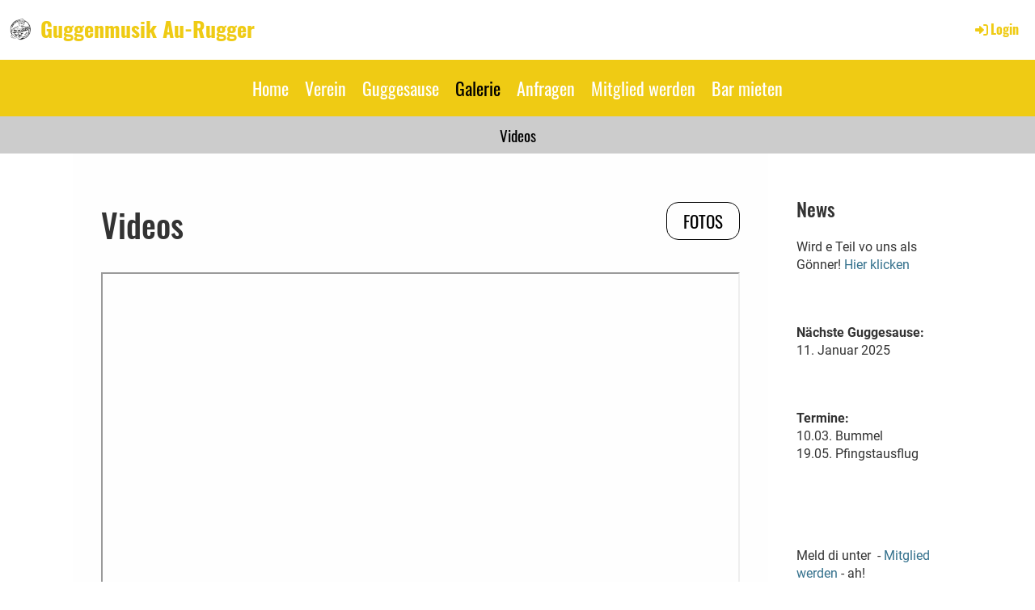

--- FILE ---
content_type: text/html;charset=UTF-8
request_url: https://au-rugger.ch/clubdesk/www/au-rugger?p=1000034
body_size: 4670
content:
<!DOCTYPE html>
<html lang="de">
<head>
<base href="/clubdesk/w_au-rugger/"/>


    <meta http-equiv="content-type" content="text/html; charset=UTF-8">
    <meta name="viewport" content="width=device-width, initial-scale=1">

    <title>Videos - Galerie - Guggenmusik Au-Rugger</title>
    <link rel="icon" type="image/svg+xml" href="v_4.5.13//admin/clubdesk-favicon.svg">
<link rel="stylesheet" type="text/css" media="all" href="v_4.5.13/shared/css/normalize.css"/>
<link rel="stylesheet" type="text/css" media="all" href="v_4.5.13/shared/css/layout.css"/>
<link rel="stylesheet" type="text/css" media="all" href="v_4.5.13/shared/css/tinyMceContent.css"/>
<link rel="stylesheet" type="text/css" media="all" href="v_4.5.13/webpage/css/admin.css"/>
<link rel="stylesheet" type="text/css" media="all" href="/clubdesk/webpage/fontawesome_6_1_1/css/all.min.css"/>
<link rel="stylesheet" type="text/css" media="all" href="/clubdesk/webpage/lightbox/featherlight-1.7.13.min.css"/>
<link rel="stylesheet" type="text/css" media="all" href="/clubdesk/webpage/aos/aos-2.3.2.css"/>
<link rel="stylesheet" type="text/css" media="all" href="/clubdesk/webpage/owl/css/owl.carousel-2.3.4.min.css"/>
<link rel="stylesheet" type="text/css" media="all" href="/clubdesk/webpage/owl/css/owl.theme.default-2.3.4.min.css"/>
<link rel="stylesheet" type="text/css" media="all" href="/clubdesk/webpage/owl/css/animate-1.0.css"/>
<link rel="stylesheet" type="text/css" media="all" href="v_4.5.13/content.css?v=1585425935813"/>
<link rel="stylesheet" type="text/css" media="all" href="v_4.5.13/shared/css/altcha-cd.css"/>
<script type="text/javascript" src="v_4.5.13/webpage/jquery_3_6_0/jquery-3.6.0.min.js"></script><script async defer src="v_4.5.13/shared/scripts/altcha_2_0_1/altcha.i18n.js" type="module"></script>
    <link rel="stylesheet" href="/clubdesk/webpage/cookieconsent/cookieconsent-3.1.1.min.css">
<link rel="stylesheet" href="genwwwfiles/page.css?v=1585425935813">

<link rel="stylesheet" href="wwwfiles/custom.css?v=" />


</head>
<body class="cd-header-empty">


<header class="header-wrapper">
    <div class="cd-header  cd-light"><span class='cd-backgroundPane' style='display: block; position: absolute; overflow: hidden;top: 0px;left: 0px;bottom: 0px;right: 0px;background-color: rgba(255,211,55,1);'>
</span>
</div>
</header>

<nav class="cd-navigation-bar-container" id="cd-navigation-element">
    <a href="javascript:void(0);" onclick="if (!window.location.hash) { window.location.href='/clubdesk/www/au-rugger?p=1000034#cd-page-content'; const target = document.getElementById('cd-page-content'); let nav = document.getElementById('cd-navigation-element'); const y = target.getBoundingClientRect().top + window.scrollY - nav.offsetHeight; window.scrollTo({ top: y, behavior: 'auto' }); } else { window.location.href=window.location.href; }"onkeyup="if(event.key === 'Enter') { event.preventDefault(); this.click(); }" class="cd-skip-link" tabindex="0">Direkt zum Hauptinhalt springen</a>

    <div class="navigation-bar">
        <div class="cd-navigation-bar-content">
            <div class="cd-club-logo-and-name">
<a class="cd-club-logo-link" href="/home"><img class="cd-club-logo" src="fileservlet?type&#61;image&amp;id&#61;1000194&amp;s&#61;djEtOB9PyJxq9U2LDYdzfwQsBslqB0Czn8SEf0XzyVStwrY&#61;&amp;imageFormat&#61;_512x512" alt="Logo der Webseite"></a>
<a class="cd-club-name" href="/home">Guggenmusik Au-Rugger</a>
</div>

            <span class="cd-filler"></span>
            <div class="cd-login-link-desktop">
    <a class="cd-link-login" href="/clubdesk/www/au-rugger?action=login&p=1000034"><i style="padding: 3px;" class="fas fa-sign-in-alt"></i>Login</a>
</div>
        </div>
    </div>

    <div class="menu-bar cd-hide-small">
        <div class="menu-bar-content">
        <nav class="cd-menubar cd-menu">
    <div class="cd-menu-level-1">
        <ul>
                <li>
                    <a href="/home"  data-id="_0" data-parent-id="" class="cd-menu-item  ">
                        Home
                    </a>
                </li>
                <li>
                    <a href="/verein"  data-id="_1" data-parent-id="" class="cd-menu-item  ">
                        Verein
                    </a>
                </li>
                <li>
                    <a href="/guggesause"  data-id="_2" data-parent-id="" class="cd-menu-item  ">
                        Guggesause
                    </a>
                </li>
                <li>
                    <a href="/galerie"  data-id="_3" data-parent-id="" class="cd-menu-item  cd-menu-selected">
                        Galerie
                    </a>
                </li>
                <li>
                    <a href="/anfragen"  data-id="_4" data-parent-id="" class="cd-menu-item  ">
                        Anfragen
                    </a>
                </li>
                <li>
                    <a href="/mitglied_werden"  data-id="_5" data-parent-id="" class="cd-menu-item  ">
                        Mitglied werden
                    </a>
                </li>
                <li>
                    <a href="/bar_mieten"  data-id="_6" data-parent-id="" class="cd-menu-item  ">
                        Bar mieten
                    </a>
                </li>
        </ul>
    </div>

    <div class="cd-menu-level-2">
        <ul>
                <li>
                    <a href="/galerie/videos"  data-id="_3_0" data-parent-id="_3" class="cd-menu-item cd-menu-active cd-menu-selected">
                        Videos
                    </a>
                </li>
        </ul>
    </div>

</nav>
        </div>
    </div>

    <div class="menu-bar-fixed cd-hide-small">
        <div class="menu-bar-content scroll-offset-desktop" id="cd-navigation-element">
        <nav class="cd-menubar cd-menu">
    <div class="cd-menu-level-1">
        <ul>
                <li>
                    <a href="/home"  data-id="_0" data-parent-id="" class="cd-menu-item  ">
                        Home
                    </a>
                </li>
                <li>
                    <a href="/verein"  data-id="_1" data-parent-id="" class="cd-menu-item  ">
                        Verein
                    </a>
                </li>
                <li>
                    <a href="/guggesause"  data-id="_2" data-parent-id="" class="cd-menu-item  ">
                        Guggesause
                    </a>
                </li>
                <li>
                    <a href="/galerie"  data-id="_3" data-parent-id="" class="cd-menu-item  cd-menu-selected">
                        Galerie
                    </a>
                </li>
                <li>
                    <a href="/anfragen"  data-id="_4" data-parent-id="" class="cd-menu-item  ">
                        Anfragen
                    </a>
                </li>
                <li>
                    <a href="/mitglied_werden"  data-id="_5" data-parent-id="" class="cd-menu-item  ">
                        Mitglied werden
                    </a>
                </li>
                <li>
                    <a href="/bar_mieten"  data-id="_6" data-parent-id="" class="cd-menu-item  ">
                        Bar mieten
                    </a>
                </li>
        </ul>
    </div>

    <div class="cd-menu-level-2">
        <ul>
                <li>
                    <a href="/galerie/videos"  data-id="_3_0" data-parent-id="_3" class="cd-menu-item cd-menu-active cd-menu-selected">
                        Videos
                    </a>
                </li>
        </ul>
    </div>

</nav>
        </div>
    </div>

    <div class="mobile-menu-bar cd-hide-large">
        <div class="cd-mobile-menu-bar-content scroll-offset-mobile">
    <div class="mobile-menu">
        
<div tabindex="0" class="cd-mobile-menu-button" onclick="toggleMobileMenu(event)"
     onkeyup="if(event.key === 'Enter') { event.preventDefault(); this.click(event); }">
    <div class="menu-label">Menü</div>
    <div class="nav-icon">
        <span></span>
        <span></span>
        <span></span>
    </div>
    
</div>
    </div>

    <div class="filler"></div>

</div>


    </div>

    <div class="mobile-menu-bar-fixed cd-hide-large scroll-offset-mobile">
        <div class="cd-mobile-menu-bar-content scroll-offset-mobile">
    <div class="mobile-menu">
        
<div tabindex="0" class="cd-mobile-menu-button" onclick="toggleMobileMenu(event)"
     onkeyup="if(event.key === 'Enter') { event.preventDefault(); this.click(event); }">
    <div class="menu-label">Menü</div>
    <div class="nav-icon">
        <span></span>
        <span></span>
        <span></span>
    </div>
    
</div>
    </div>

    <div class="filler"></div>

</div>


        <div class="cd-mobile-menu cd-menu">
    <div class="cd-mobile-menu-background"></div>
    <div class="cd-mobile-menu-level-1">
        <ul>
            <li>
                <a href="/home"  data-id="_0" data-parent-id="" class="cd-menu-item   ">
                    Home
                </a>
            </li>
            <li>
                <a href="/verein"  data-id="_1" data-parent-id="" class="cd-menu-item   cd-menu-expand">
                    Verein
                        <i class="fas fa-chevron-down cd-menu-expander"></i>
                </a>
                    <div class="cd-mobile-menu-level-2">
                        <ul>
                            <li>
                                <a href="/verein"  class="cd-menu-item ">
                                    Verein
                                </a>
                            </li>
                            <li>
                                <a href="/verein/vorstand"  data-id="_1_0" data-parent-id="_1" class="cd-menu-item   ">
                                    Vorstand
                                </a>
                                <div class="cd-mobile-menu-level-3">
                                    <ul>
                                        <li>
                                            <a href="/verein/vorstand"  class="cd-menu-item ">
                                                Vorstand
                                            </a>
                                        </li>
                                    </ul>
                                </div>
                            </li>
                            <li>
                                <a href="/verein/aktivmitglieder"  data-id="_1_1" data-parent-id="_1" class="cd-menu-item   ">
                                    Aktivmitglieder
                                </a>
                                <div class="cd-mobile-menu-level-3">
                                    <ul>
                                        <li>
                                            <a href="/verein/aktivmitglieder"  class="cd-menu-item ">
                                                Aktivmitglieder
                                            </a>
                                        </li>
                                    </ul>
                                </div>
                            </li>
                            <li>
                                <a href="/verein/ehrenmitglieder"  data-id="_1_2" data-parent-id="_1" class="cd-menu-item   ">
                                    Ehrenmitglieder
                                </a>
                                <div class="cd-mobile-menu-level-3">
                                    <ul>
                                        <li>
                                            <a href="/verein/ehrenmitglieder"  class="cd-menu-item ">
                                                Ehrenmitglieder
                                            </a>
                                        </li>
                                    </ul>
                                </div>
                            </li>
                            <li>
                                <a href="/verein/guggesause_ok"  data-id="_1_3" data-parent-id="_1" class="cd-menu-item   ">
                                    Guggesause OK
                                </a>
                                <div class="cd-mobile-menu-level-3">
                                    <ul>
                                        <li>
                                            <a href="/verein/guggesause_ok"  class="cd-menu-item ">
                                                Guggesause OK
                                            </a>
                                        </li>
                                    </ul>
                                </div>
                            </li>
                        </ul>
                    </div>
            </li>
            <li>
                <a href="/guggesause"  data-id="_2" data-parent-id="" class="cd-menu-item   ">
                    Guggesause
                </a>
            </li>
            <li>
                <a href="/galerie"  data-id="_3" data-parent-id="" class="cd-menu-item  cd-menu-selected cd-menu-expand">
                    Galerie
                        <i class="fas fa-chevron-down cd-menu-expander"></i>
                </a>
                    <div class="cd-mobile-menu-level-2">
                        <ul>
                            <li>
                                <a href="/galerie"  class="cd-menu-item ">
                                    Galerie
                                </a>
                            </li>
                            <li>
                                <a href="/galerie/videos"  data-id="_3_0" data-parent-id="_3" class="cd-menu-item cd-menu-active cd-menu-selected ">
                                    Videos
                                </a>
                                <div class="cd-mobile-menu-level-3">
                                    <ul>
                                        <li>
                                            <a href="/galerie/videos"  class="cd-menu-item cd-menu-active">
                                                Videos
                                            </a>
                                        </li>
                                    </ul>
                                </div>
                            </li>
                        </ul>
                    </div>
            </li>
            <li>
                <a href="/anfragen"  data-id="_4" data-parent-id="" class="cd-menu-item   ">
                    Anfragen
                </a>
            </li>
            <li>
                <a href="/mitglied_werden"  data-id="_5" data-parent-id="" class="cd-menu-item   ">
                    Mitglied werden
                </a>
            </li>
            <li>
                <a href="/bar_mieten"  data-id="_6" data-parent-id="" class="cd-menu-item   ">
                    Bar mieten
                </a>
            </li>
        </ul>
    </div>
</div>
    </div>
</nav>

<div class="main cd-light">

        <div tabindex="0" class="cd-totop-button" onclick="topFunction()"
         onkeyup="if(event.key === 'Enter') { topFunction(); }">
        <i class="fas fa-chevron-up"></i>
    </div>



<div class="columns-wrapper">
    <div class="columns-margins"></div>
    <div class="columns">
        <main class="content-wrapper" tabindex="-1" id="cd-page-content" >
            <div class="cd-content "><div aria-labelledby="block_1000250_title" id='section_1000074' class='cd-section cd-light' debug-label='1000074' style=''>
<span class='cd-backgroundPane' style='display: block; position: absolute; overflow: hidden;top: 0px;left: 0px;bottom: 0px;right: 0px;background-image: linear-gradient(0deg, rgba(238,238,238,1) 0%, #ffffff 100%);'>
</span>
<div class='cd-section-content'><div class="cd-row">

    <div class="cd-col m6">
        <div data-block-type="24" class="cd-block"
     debug-label="TitleBlock:1000250"
     id="block_1000250" 
     style="" >

    <div class="cd-block-content" id="block_1000250_content"
         style="">
        <h1 id="block_1000250_title">Videos&nbsp;</h1></div>
    </div>
</div>
    <div class="cd-col m6">
        <div data-block-type="25" class="cd-block cd-block-right"
     debug-label="Button:1000251"
     id="block_1000251" 
     style="" >

    <div class="cd-block-content" id="block_1000251_content"
         style="">
        <a class='cd-button cd-button-secondary'
   href='/galerie'
        
>
    Fotos</a>
</div>
    </div>
</div>
    </div>

<div class="cd-row">

    <div class="cd-col m12">
        <div data-block-type="17" class="cd-block"
     debug-label="Video:1000683"
     id="block_1000683" 
     style="" >

    <div class="cd-block-content" id="block_1000683_content"
         style="">
        <div class="cd-video-wrapper"><iframe class="cd-video-iframe" src="https://www.youtube.com/embed/71N1oRI6om0" allowfullscreen></iframe></div></div>
    </div>
</div>
    </div>

<div class="cd-row">

    <div class="cd-col m12">
        <div data-block-type="17" class="cd-block"
     debug-label="Video:1000686"
     id="block_1000686" 
     style="" >

    <div class="cd-block-content" id="block_1000686_content"
         style="">
        <div class="cd-video-wrapper"><iframe class="cd-video-iframe" src="https://www.youtube.com/embed/SPbVkGx7psU" allowfullscreen></iframe></div></div>
    </div>
</div>
    </div>

<div class="cd-row">

    <div class="cd-col m12">
        <div data-block-type="17" class="cd-block"
     debug-label="Video:1000685"
     id="block_1000685" 
     style="" >

    <div class="cd-block-content" id="block_1000685_content"
         style="">
        <div class="cd-video-wrapper"><iframe class="cd-video-iframe" src="https://www.youtube.com/embed/bnq2Q3r44Lc" allowfullscreen></iframe></div></div>
    </div>
</div>
    </div>

<div class="cd-row">

    <div class="cd-col m12">
        <div data-block-type="17" class="cd-block"
     debug-label="Video:1000684"
     id="block_1000684" 
     style="" >

    <div class="cd-block-content" id="block_1000684_content"
         style="">
        <div class="cd-video-wrapper"><iframe class="cd-video-iframe" src="https://www.youtube.com/embed/u4wxeIfVc4k" allowfullscreen></iframe></div></div>
    </div>
</div>
    </div>

<div class="cd-row">

    <div class="cd-col m12">
        <div data-block-type="17" class="cd-block"
     debug-label="Video:1000651"
     id="block_1000651" 
     style="" >

    <div class="cd-block-content" id="block_1000651_content"
         style="">
        <div class="cd-video-wrapper"><iframe class="cd-video-iframe" src="https://www.youtube.com/embed/TBs38GDx7Cc" allowfullscreen></iframe></div></div>
    </div>
</div>
    </div>

<div class="cd-row">

    <div class="cd-col m12">
        <div data-block-type="17" class="cd-block"
     debug-label="Video:1000594"
     id="block_1000594" 
     style="" >

    <div class="cd-block-content" id="block_1000594_content"
         style="">
        <div class="cd-video-wrapper"><iframe class="cd-video-iframe" src="https://www.youtube.com/embed/xftGkAcdU1U" allowfullscreen></iframe></div></div>
    </div>
</div>
    </div>

<div class="cd-row">

    <div class="cd-col m12">
        <div data-block-type="17" class="cd-block"
     debug-label="Video:1000584"
     id="block_1000584" 
     style="" >

    <div class="cd-block-content" id="block_1000584_content"
         style="">
        <div class="cd-video-wrapper"><iframe class="cd-video-iframe" src="https://www.youtube.com/embed/5dQkJCq7chs" allowfullscreen></iframe></div></div>
    </div>
</div>
    </div>

<div class="cd-row">

    <div class="cd-col m12">
        <div data-block-type="17" class="cd-block"
     debug-label="Video:1000583"
     id="block_1000583" 
     style="" >

    <div class="cd-block-content" id="block_1000583_content"
         style="">
        <div class="cd-video-wrapper"><iframe class="cd-video-iframe" src="https://www.youtube.com/embed/Hyz4l-kNJ80" allowfullscreen></iframe></div></div>
    </div>
</div>
    </div>

<div class="cd-row">

    <div class="cd-col m12">
        <div data-block-type="17" class="cd-block"
     debug-label="Video:1000552"
     id="block_1000552" 
     style="" >

    <div class="cd-block-content" id="block_1000552_content"
         style="">
        <div class="cd-video-wrapper"><iframe class="cd-video-iframe" src="https://www.youtube.com/embed/fUZeZ9ZpetQ" allowfullscreen></iframe></div></div>
    </div>
</div>
    </div>

<div class="cd-row">

    <div class="cd-col m12">
        <div data-block-type="17" class="cd-block"
     debug-label="Video:1000553"
     id="block_1000553" 
     style="" >

    <div class="cd-block-content" id="block_1000553_content"
         style="">
        <div class="cd-video-wrapper"><iframe class="cd-video-iframe" src="https://www.youtube.com/embed/CLX7_OPF9Q4" allowfullscreen></iframe></div></div>
    </div>
</div>
    </div>

<div class="cd-row">

    <div class="cd-col m12">
        <div data-block-type="17" class="cd-block"
     debug-label="Video:1000554"
     id="block_1000554" 
     style="" >

    <div class="cd-block-content" id="block_1000554_content"
         style="">
        <div class="cd-video-wrapper"><iframe class="cd-video-iframe" src="https://www.youtube.com/embed/VNdots2HjDo" allowfullscreen></iframe></div></div>
    </div>
</div>
    </div>

<div class="cd-row">

    <div class="cd-col m12">
        <div data-block-type="17" class="cd-block"
     debug-label="Video:1000555"
     id="block_1000555" 
     style="" >

    <div class="cd-block-content" id="block_1000555_content"
         style="">
        <div class="cd-video-wrapper"><iframe class="cd-video-iframe" src="https://www.youtube.com/embed/RhT82n9zIRs" allowfullscreen></iframe></div></div>
    </div>
</div>
    </div>

<div class="cd-row">

    <div class="cd-col m12">
        <div data-block-type="17" class="cd-block"
     debug-label="Video:1000556"
     id="block_1000556" 
     style="" >

    <div class="cd-block-content" id="block_1000556_content"
         style="">
        <div class="cd-video-wrapper"><iframe class="cd-video-iframe" src="https://www.youtube.com/embed/OKyHzhBl-B0" allowfullscreen></iframe></div></div>
    </div>
</div>
    </div>

<div class="cd-row">

    <div class="cd-col m12">
        <div data-block-type="17" class="cd-block"
     debug-label="Video:1000557"
     id="block_1000557" 
     style="" >

    <div class="cd-block-content" id="block_1000557_content"
         style="">
        <div class="cd-video-wrapper"><iframe class="cd-video-iframe" src="https://www.youtube.com/embed/sQxqFQB6JeM" allowfullscreen></iframe></div></div>
    </div>
</div>
    </div>

<div class="cd-row">

    <div class="cd-col m12">
        <div data-block-type="17" class="cd-block"
     debug-label="Video:1000558"
     id="block_1000558" 
     style="" >

    <div class="cd-block-content" id="block_1000558_content"
         style="">
        <div class="cd-video-wrapper"><iframe class="cd-video-iframe" src="https://www.youtube.com/embed/i6hU0NK-J7U" allowfullscreen></iframe></div></div>
    </div>
</div>
    </div>

<div class="cd-row">

    <div class="cd-col m12">
        <div data-block-type="17" class="cd-block"
     debug-label="Video:1000263"
     id="block_1000263" 
     style="" >

    <div class="cd-block-content" id="block_1000263_content"
         style="">
        <div class="cd-video-wrapper"><iframe class="cd-video-iframe" src="https://www.youtube.com/embed/9mHUBARhYKM" allowfullscreen></iframe></div></div>
    </div>
</div>
    </div>

<div class="cd-row">

    <div class="cd-col m12">
        <div data-block-type="17" class="cd-block"
     debug-label="Video:1000239"
     id="block_1000239" 
     style="" >

    <div class="cd-block-content" id="block_1000239_content"
         style="">
        <div class="cd-video-wrapper"><iframe class="cd-video-iframe" src="https://www.youtube.com/embed/nBU-0PQZ2Fg" allowfullscreen></iframe></div></div>
    </div>
</div>
    </div>

<div class="cd-row">

    <div class="cd-col m12">
        <div data-block-type="17" class="cd-block"
     debug-label="Video:1000238"
     id="block_1000238" 
     style="" >

    <div class="cd-block-content" id="block_1000238_content"
         style="">
        <div class="cd-video-wrapper"><iframe class="cd-video-iframe" src="https://www.youtube.com/embed/G1GiBrW4hSI" allowfullscreen></iframe></div></div>
    </div>
</div>
    </div>

<div class="cd-row">

    <div class="cd-col m12">
        <div data-block-type="17" class="cd-block"
     debug-label="Video:1000233"
     id="block_1000233" 
     style="" >

    <div class="cd-block-content" id="block_1000233_content"
         style="">
        <div class="cd-video-wrapper"><iframe class="cd-video-iframe" src="https://www.youtube.com/embed/u-0WkixZqHs" allowfullscreen></iframe></div></div>
    </div>
</div>
    </div>

<div class="cd-row">

    <div class="cd-col m12">
        <div data-block-type="17" class="cd-block"
     debug-label="Video:1000237"
     id="block_1000237" 
     style="" >

    <div class="cd-block-content" id="block_1000237_content"
         style="">
        <div class="cd-video-wrapper"><iframe class="cd-video-iframe" src="https://www.youtube.com/embed/SVMzD6uuMvI" allowfullscreen></iframe></div></div>
    </div>
</div>
    </div>

<div class="cd-row">

    <div class="cd-col m12">
        <div data-block-type="0" class="cd-block"
     debug-label="TextBlock:1000245"
     id="block_1000245" 
     style="" >

    <div class="cd-block-content" id="block_1000245_content"
         style="">
        <p>&nbsp;&nbsp;</p>
<p>Weitere Videos von uns findest du auf <a href="https://www.youtube.com/c/GuggenmusikAuRugger" target="_blank">YouTube</a>, <a href="https://www.facebook.com/aurugger" target="_blank">Facebook</a>&nbsp;und <a href="https://www.instagram.com/aurugger/" target="_blank">Instagram</a>.</p></div>
    </div>
<div data-block-type="23" class="cd-block"
     debug-label="SocialMedia:1000248"
     id="block_1000248" 
     style="" >

    <div class="cd-block-content" id="block_1000248_content"
         style="">
        <div style='display: inline-block'>
    <a class='cd-social-media-icon' href="https://www.facebook.com/aurugger/?ref=aymt_homepage_panel&eid=ARBJOepsiYKcuX-MsdPhNClPxAafvE1Hw_62iToBB2OOeZe_ICdgWVTE-IT0pXY9g6JDMwi9nVN6oBQh" target="_blank" aria-label="Besuche uns auf Facebook"><i class="fab fa-facebook-square"></i></a><a class='cd-social-media-icon' href="https://www.youtube.com/results?search_query=au+rugger" target="_blank" aria-label="Besuche uns auf YouTube"><i class="fab fa-youtube-square"></i></a><a class='cd-social-media-icon' href="https://www.instagram.com/aurugger/" target="_blank" aria-label="Besuche uns auf Instagram"><i class="fab fa-instagram"></i></a></div></div>
    </div>
</div>
    </div>

<div class="cd-row">

    <div class="cd-col m12">
        <div data-block-type="19" class="cd-block"
     debug-label="SpaceBlock:1000244"
     id="block_1000244" 
     style="" >

    <div class="cd-block-content" id="block_1000244_content"
         style="">
        <div class="cd-space" style="height: 1px; margin: 0; padding: 0; border: 0;">
</div>
</div>
    </div>
</div>
    </div>

</div>
</div>
</div>
        </main>

        <aside class="sidebar-wrapper">
            <div class="cd-sidebar "><div id='section_1000075' class='cd-section' debug-label='1000075' style=''>
<div class='cd-section-content'><div class="cd-row">

    <div class="cd-col m12">
        <div data-block-type="0" class="cd-block"
     debug-label="TextBlock:1000246"
     id="block_1000246" 
     style="" >

    <div class="cd-block-content" id="block_1000246_content"
         style="">
        <h2>News</h2>
<p>Wird e Teil vo uns als G&ouml;nner!&nbsp;<a href="/mitglied_werden">Hier klicken</a></p>
<p>&nbsp;</p>
<p><span style="font-size: 100%;"><strong>N&auml;chste Guggesause:<br></strong>11. Januar 2025</span></p>
<p><span style="font-size: 100%;">&nbsp;&nbsp;</span></p>
<p><span style="font-size: 100%;"><strong>Termine:</strong></span><span style="font-size: 100%;"><strong><br></strong></span><span style="font-size: 100%;">10.03. Bummel<br></span><span style="font-size: 100%;">19.05. Pfingstausflug</span></p>
<p><span style="font-size: 100%;">&nbsp;</span></p>
<p>&nbsp;</p>
<p><span style="font-size: 100%;">Meld di unter &nbsp;- <a href="/mitglied_werden">Mitglied werden</a>&nbsp;- ah!</span></p></div>
    </div>
</div>
    </div>

<div class="cd-row">

    <div class="cd-col m12">
        <div data-block-type="23" class="cd-block"
     debug-label="SocialMedia:1000247"
     id="block_1000247" 
     style=""  data-aos='fade-up' data-aos-once='true' data-aos-offset='100' data-aos-duration='500' data-aos-delay='0' data-aos-easing='ease-in-out'>

    <div class="cd-block-content" id="block_1000247_content"
         style="">
        <div style='display: inline-block'>
    <a class='cd-social-media-icon' href="https://www.facebook.com/aurugger/" target="_blank" aria-label="Besuche uns auf Facebook"><i class="fab fa-facebook-square"></i></a><a class='cd-social-media-icon' href="https://www.youtube.com/results?search_query=au+rugger" target="_blank" aria-label="Besuche uns auf YouTube"><i class="fab fa-youtube-square"></i></a><a class='cd-social-media-icon' href="https://www.instagram.com/aurugger/" target="_blank" aria-label="Besuche uns auf Instagram"><i class="fab fa-instagram"></i></a></div></div>
    </div>
</div>
    </div>

</div>
</div>
</div>
        </aside>
    </div>
    <div class="columns-margins"></div>
</div>


<footer>
    <div class="cd-footer "><div id='section_1000003' class='cd-section' debug-label='1000003' style=''>
<div class='cd-section-content'><div class="cd-row">

    <div class="cd-col m12">
        <div data-block-type="0" class="cd-block"
     debug-label="TextBlock:1000078"
     id="block_1000078" 
     style="" >

    <div class="cd-block-content" id="block_1000078_content"
         style="">
        <p style="text-align: center;font-size: 7pt;"><a style="text-decoration: none;" href="http://www.clubdesk.com">Powered by ClubDesk Vereinssoftware</a>&nbsp;&nbsp; | &nbsp;&nbsp;<a style="text-decoration: none;" href="https://app.clubdesk.com" target="_blank">ClubDesk Login</a></p></div>
    </div>
</div>
    </div>

</div>
</div>
</div>
</footer>
</div>
<script type="text/javascript" src="webpage/lightbox/featherlight-1.7.13.min.js"></script>
<script type="text/javascript" src="webpage/aos/aos-2.3.2.js"></script>
<script type="text/javascript" src="webpage/aos/aos-init-2.3.2.js"></script>
<script type="text/javascript" src="webpage/lightbox/featherlight-1.7.13.min.js"></script>
<script type="text/javascript" src="webpage/owl/owl.carousel-2.3.4-cd.js"></script>
<script type="text/javascript" src="webpage/fixes/ofi.js"></script>
<script type="text/javascript" src="webpage/fixes/captions.js"></script>
<script type="text/javascript">
objectFitImages('.cd-image-content img');
adjustCaptionContainer();
</script>
<script>  window.addEventListener('load', (event) => {
    let altchaWidgets = document.querySelectorAll('altcha-widget');
    if (!altchaWidgets || altchaWidgets.length == 0) {
      return;
    }
    for (var i = 0; i < altchaWidgets.length; i++) {
      let altchaWidget = altchaWidgets[i];
      let anchor = document.querySelector(altchaWidget.floatinganchor);
      anchor.addEventListener('mouseenter', function() { if (altchaWidget.getState() === 'verifying') { altchaWidget.removeAttribute('hidden'); } });
      anchor.addEventListener('mouseleave', function() { altchaWidget.setAttribute('hidden', 'true'); });
      altchaWidget.addEventListener('statechange', (ev) => {
        if (ev.detail.state === 'error') {
          altchaWidget.removeAttribute('hidden');
        }
      });
    }
  });
</script>

<script src="/clubdesk/webpage/cookieconsent/cookieconsent-3.1.1.min.js" type="text/javascript"></script>
<script src="genwwwfiles/page.js?v=1585425935813" type="text/javascript"></script>


</body>
</html>